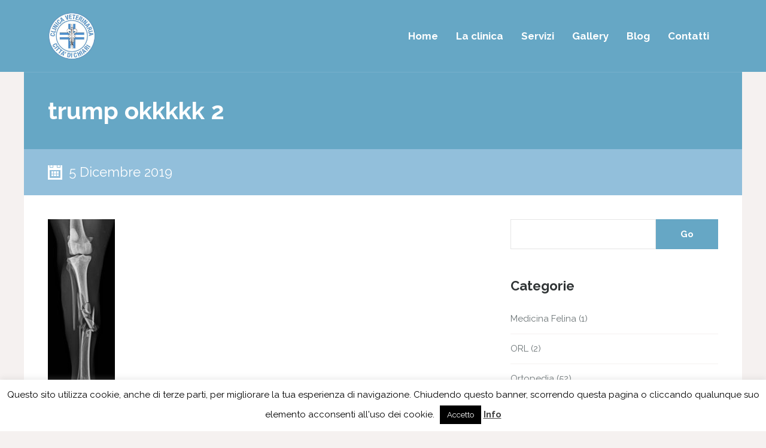

--- FILE ---
content_type: text/html; charset=UTF-8
request_url: https://www.clinicavetchiari.com/approccio-mininvasivo-alle-fratture-sistemi-bloccati-stabilita-angolare/trump-okkkkk-2/
body_size: 15729
content:
<!DOCTYPE html>
<html lang="it-IT">
<head>
<meta charset="UTF-8">
<meta name="viewport" content="width=device-width, initial-scale=1.0, maximum-scale=1.0, user-scalable=no"/>
<meta name='robots' content='index, follow, max-image-preview:large, max-snippet:-1, max-video-preview:-1' />

	<!-- This site is optimized with the Yoast SEO plugin v19.13 - https://yoast.com/wordpress/plugins/seo/ -->
	<title>trump okkkkk 2 - Clinica Veterinaria Città di Chiari</title>
	<link rel="canonical" href="https://www.clinicavetchiari.com/approccio-mininvasivo-alle-fratture-sistemi-bloccati-stabilita-angolare/trump-okkkkk-2/" />
	<meta property="og:locale" content="it_IT" />
	<meta property="og:type" content="article" />
	<meta property="og:title" content="trump okkkkk 2 - Clinica Veterinaria Città di Chiari" />
	<meta property="og:url" content="https://www.clinicavetchiari.com/approccio-mininvasivo-alle-fratture-sistemi-bloccati-stabilita-angolare/trump-okkkkk-2/" />
	<meta property="og:site_name" content="Clinica Veterinaria Città di Chiari" />
	<meta property="article:publisher" content="https://www.facebook.com/clinicavetchiari/" />
	<meta property="og:image" content="https://www.clinicavetchiari.com/approccio-mininvasivo-alle-fratture-sistemi-bloccati-stabilita-angolare/trump-okkkkk-2" />
	<meta property="og:image:width" content="584" />
	<meta property="og:image:height" content="1568" />
	<meta property="og:image:type" content="image/jpeg" />
	<meta name="twitter:card" content="summary_large_image" />
	<script type="application/ld+json" class="yoast-schema-graph">{"@context":"https://schema.org","@graph":[{"@type":"WebPage","@id":"https://www.clinicavetchiari.com/approccio-mininvasivo-alle-fratture-sistemi-bloccati-stabilita-angolare/trump-okkkkk-2/","url":"https://www.clinicavetchiari.com/approccio-mininvasivo-alle-fratture-sistemi-bloccati-stabilita-angolare/trump-okkkkk-2/","name":"trump okkkkk 2 - Clinica Veterinaria Città di Chiari","isPartOf":{"@id":"https://www.clinicavetchiari.com/#website"},"primaryImageOfPage":{"@id":"https://www.clinicavetchiari.com/approccio-mininvasivo-alle-fratture-sistemi-bloccati-stabilita-angolare/trump-okkkkk-2/#primaryimage"},"image":{"@id":"https://www.clinicavetchiari.com/approccio-mininvasivo-alle-fratture-sistemi-bloccati-stabilita-angolare/trump-okkkkk-2/#primaryimage"},"thumbnailUrl":"https://www.clinicavetchiari.com/wp-content/uploads/2019/12/trump-okkkkk-2.jpg","datePublished":"2019-12-05T14:56:11+00:00","dateModified":"2019-12-05T14:56:11+00:00","breadcrumb":{"@id":"https://www.clinicavetchiari.com/approccio-mininvasivo-alle-fratture-sistemi-bloccati-stabilita-angolare/trump-okkkkk-2/#breadcrumb"},"inLanguage":"it-IT","potentialAction":[{"@type":"ReadAction","target":["https://www.clinicavetchiari.com/approccio-mininvasivo-alle-fratture-sistemi-bloccati-stabilita-angolare/trump-okkkkk-2/"]}]},{"@type":"ImageObject","inLanguage":"it-IT","@id":"https://www.clinicavetchiari.com/approccio-mininvasivo-alle-fratture-sistemi-bloccati-stabilita-angolare/trump-okkkkk-2/#primaryimage","url":"https://www.clinicavetchiari.com/wp-content/uploads/2019/12/trump-okkkkk-2.jpg","contentUrl":"https://www.clinicavetchiari.com/wp-content/uploads/2019/12/trump-okkkkk-2.jpg","width":584,"height":1568},{"@type":"BreadcrumbList","@id":"https://www.clinicavetchiari.com/approccio-mininvasivo-alle-fratture-sistemi-bloccati-stabilita-angolare/trump-okkkkk-2/#breadcrumb","itemListElement":[{"@type":"ListItem","position":1,"name":"Home","item":"https://www.clinicavetchiari.com/"},{"@type":"ListItem","position":2,"name":"Approccio mininvasivo alle fratture con sistemi bloccati a stabilità angolare","item":"https://www.clinicavetchiari.com/approccio-mininvasivo-alle-fratture-sistemi-bloccati-stabilita-angolare/"},{"@type":"ListItem","position":3,"name":"trump okkkkk 2"}]},{"@type":"WebSite","@id":"https://www.clinicavetchiari.com/#website","url":"https://www.clinicavetchiari.com/","name":"Clinica Veterinaria Città di Chiari","description":"","potentialAction":[{"@type":"SearchAction","target":{"@type":"EntryPoint","urlTemplate":"https://www.clinicavetchiari.com/?s={search_term_string}"},"query-input":"required name=search_term_string"}],"inLanguage":"it-IT"}]}</script>
	<!-- / Yoast SEO plugin. -->


<link rel='dns-prefetch' href='//fonts.googleapis.com' />
<link rel='dns-prefetch' href='//s.w.org' />
<link rel="alternate" type="application/rss+xml" title="Clinica Veterinaria Città di Chiari &raquo; Feed" href="https://www.clinicavetchiari.com/feed/" />
<link rel="alternate" type="application/rss+xml" title="Clinica Veterinaria Città di Chiari &raquo; Feed dei commenti" href="https://www.clinicavetchiari.com/comments/feed/" />
<script type="text/javascript">
window._wpemojiSettings = {"baseUrl":"https:\/\/s.w.org\/images\/core\/emoji\/14.0.0\/72x72\/","ext":".png","svgUrl":"https:\/\/s.w.org\/images\/core\/emoji\/14.0.0\/svg\/","svgExt":".svg","source":{"concatemoji":"https:\/\/www.clinicavetchiari.com\/wp-includes\/js\/wp-emoji-release.min.js?ver=6.0.1"}};
/*! This file is auto-generated */
!function(e,a,t){var n,r,o,i=a.createElement("canvas"),p=i.getContext&&i.getContext("2d");function s(e,t){var a=String.fromCharCode,e=(p.clearRect(0,0,i.width,i.height),p.fillText(a.apply(this,e),0,0),i.toDataURL());return p.clearRect(0,0,i.width,i.height),p.fillText(a.apply(this,t),0,0),e===i.toDataURL()}function c(e){var t=a.createElement("script");t.src=e,t.defer=t.type="text/javascript",a.getElementsByTagName("head")[0].appendChild(t)}for(o=Array("flag","emoji"),t.supports={everything:!0,everythingExceptFlag:!0},r=0;r<o.length;r++)t.supports[o[r]]=function(e){if(!p||!p.fillText)return!1;switch(p.textBaseline="top",p.font="600 32px Arial",e){case"flag":return s([127987,65039,8205,9895,65039],[127987,65039,8203,9895,65039])?!1:!s([55356,56826,55356,56819],[55356,56826,8203,55356,56819])&&!s([55356,57332,56128,56423,56128,56418,56128,56421,56128,56430,56128,56423,56128,56447],[55356,57332,8203,56128,56423,8203,56128,56418,8203,56128,56421,8203,56128,56430,8203,56128,56423,8203,56128,56447]);case"emoji":return!s([129777,127995,8205,129778,127999],[129777,127995,8203,129778,127999])}return!1}(o[r]),t.supports.everything=t.supports.everything&&t.supports[o[r]],"flag"!==o[r]&&(t.supports.everythingExceptFlag=t.supports.everythingExceptFlag&&t.supports[o[r]]);t.supports.everythingExceptFlag=t.supports.everythingExceptFlag&&!t.supports.flag,t.DOMReady=!1,t.readyCallback=function(){t.DOMReady=!0},t.supports.everything||(n=function(){t.readyCallback()},a.addEventListener?(a.addEventListener("DOMContentLoaded",n,!1),e.addEventListener("load",n,!1)):(e.attachEvent("onload",n),a.attachEvent("onreadystatechange",function(){"complete"===a.readyState&&t.readyCallback()})),(e=t.source||{}).concatemoji?c(e.concatemoji):e.wpemoji&&e.twemoji&&(c(e.twemoji),c(e.wpemoji)))}(window,document,window._wpemojiSettings);
</script>
<style type="text/css">
img.wp-smiley,
img.emoji {
	display: inline !important;
	border: none !important;
	box-shadow: none !important;
	height: 1em !important;
	width: 1em !important;
	margin: 0 0.07em !important;
	vertical-align: -0.1em !important;
	background: none !important;
	padding: 0 !important;
}
</style>
	<link rel='stylesheet' id='wp-block-library-css'  href='https://www.clinicavetchiari.com/wp-includes/css/dist/block-library/style.min.css?ver=6.0.1' type='text/css' media='all' />
<style id='global-styles-inline-css' type='text/css'>
body{--wp--preset--color--black: #000000;--wp--preset--color--cyan-bluish-gray: #abb8c3;--wp--preset--color--white: #ffffff;--wp--preset--color--pale-pink: #f78da7;--wp--preset--color--vivid-red: #cf2e2e;--wp--preset--color--luminous-vivid-orange: #ff6900;--wp--preset--color--luminous-vivid-amber: #fcb900;--wp--preset--color--light-green-cyan: #7bdcb5;--wp--preset--color--vivid-green-cyan: #00d084;--wp--preset--color--pale-cyan-blue: #8ed1fc;--wp--preset--color--vivid-cyan-blue: #0693e3;--wp--preset--color--vivid-purple: #9b51e0;--wp--preset--gradient--vivid-cyan-blue-to-vivid-purple: linear-gradient(135deg,rgba(6,147,227,1) 0%,rgb(155,81,224) 100%);--wp--preset--gradient--light-green-cyan-to-vivid-green-cyan: linear-gradient(135deg,rgb(122,220,180) 0%,rgb(0,208,130) 100%);--wp--preset--gradient--luminous-vivid-amber-to-luminous-vivid-orange: linear-gradient(135deg,rgba(252,185,0,1) 0%,rgba(255,105,0,1) 100%);--wp--preset--gradient--luminous-vivid-orange-to-vivid-red: linear-gradient(135deg,rgba(255,105,0,1) 0%,rgb(207,46,46) 100%);--wp--preset--gradient--very-light-gray-to-cyan-bluish-gray: linear-gradient(135deg,rgb(238,238,238) 0%,rgb(169,184,195) 100%);--wp--preset--gradient--cool-to-warm-spectrum: linear-gradient(135deg,rgb(74,234,220) 0%,rgb(151,120,209) 20%,rgb(207,42,186) 40%,rgb(238,44,130) 60%,rgb(251,105,98) 80%,rgb(254,248,76) 100%);--wp--preset--gradient--blush-light-purple: linear-gradient(135deg,rgb(255,206,236) 0%,rgb(152,150,240) 100%);--wp--preset--gradient--blush-bordeaux: linear-gradient(135deg,rgb(254,205,165) 0%,rgb(254,45,45) 50%,rgb(107,0,62) 100%);--wp--preset--gradient--luminous-dusk: linear-gradient(135deg,rgb(255,203,112) 0%,rgb(199,81,192) 50%,rgb(65,88,208) 100%);--wp--preset--gradient--pale-ocean: linear-gradient(135deg,rgb(255,245,203) 0%,rgb(182,227,212) 50%,rgb(51,167,181) 100%);--wp--preset--gradient--electric-grass: linear-gradient(135deg,rgb(202,248,128) 0%,rgb(113,206,126) 100%);--wp--preset--gradient--midnight: linear-gradient(135deg,rgb(2,3,129) 0%,rgb(40,116,252) 100%);--wp--preset--duotone--dark-grayscale: url('#wp-duotone-dark-grayscale');--wp--preset--duotone--grayscale: url('#wp-duotone-grayscale');--wp--preset--duotone--purple-yellow: url('#wp-duotone-purple-yellow');--wp--preset--duotone--blue-red: url('#wp-duotone-blue-red');--wp--preset--duotone--midnight: url('#wp-duotone-midnight');--wp--preset--duotone--magenta-yellow: url('#wp-duotone-magenta-yellow');--wp--preset--duotone--purple-green: url('#wp-duotone-purple-green');--wp--preset--duotone--blue-orange: url('#wp-duotone-blue-orange');--wp--preset--font-size--small: 13px;--wp--preset--font-size--medium: 20px;--wp--preset--font-size--large: 36px;--wp--preset--font-size--x-large: 42px;}.has-black-color{color: var(--wp--preset--color--black) !important;}.has-cyan-bluish-gray-color{color: var(--wp--preset--color--cyan-bluish-gray) !important;}.has-white-color{color: var(--wp--preset--color--white) !important;}.has-pale-pink-color{color: var(--wp--preset--color--pale-pink) !important;}.has-vivid-red-color{color: var(--wp--preset--color--vivid-red) !important;}.has-luminous-vivid-orange-color{color: var(--wp--preset--color--luminous-vivid-orange) !important;}.has-luminous-vivid-amber-color{color: var(--wp--preset--color--luminous-vivid-amber) !important;}.has-light-green-cyan-color{color: var(--wp--preset--color--light-green-cyan) !important;}.has-vivid-green-cyan-color{color: var(--wp--preset--color--vivid-green-cyan) !important;}.has-pale-cyan-blue-color{color: var(--wp--preset--color--pale-cyan-blue) !important;}.has-vivid-cyan-blue-color{color: var(--wp--preset--color--vivid-cyan-blue) !important;}.has-vivid-purple-color{color: var(--wp--preset--color--vivid-purple) !important;}.has-black-background-color{background-color: var(--wp--preset--color--black) !important;}.has-cyan-bluish-gray-background-color{background-color: var(--wp--preset--color--cyan-bluish-gray) !important;}.has-white-background-color{background-color: var(--wp--preset--color--white) !important;}.has-pale-pink-background-color{background-color: var(--wp--preset--color--pale-pink) !important;}.has-vivid-red-background-color{background-color: var(--wp--preset--color--vivid-red) !important;}.has-luminous-vivid-orange-background-color{background-color: var(--wp--preset--color--luminous-vivid-orange) !important;}.has-luminous-vivid-amber-background-color{background-color: var(--wp--preset--color--luminous-vivid-amber) !important;}.has-light-green-cyan-background-color{background-color: var(--wp--preset--color--light-green-cyan) !important;}.has-vivid-green-cyan-background-color{background-color: var(--wp--preset--color--vivid-green-cyan) !important;}.has-pale-cyan-blue-background-color{background-color: var(--wp--preset--color--pale-cyan-blue) !important;}.has-vivid-cyan-blue-background-color{background-color: var(--wp--preset--color--vivid-cyan-blue) !important;}.has-vivid-purple-background-color{background-color: var(--wp--preset--color--vivid-purple) !important;}.has-black-border-color{border-color: var(--wp--preset--color--black) !important;}.has-cyan-bluish-gray-border-color{border-color: var(--wp--preset--color--cyan-bluish-gray) !important;}.has-white-border-color{border-color: var(--wp--preset--color--white) !important;}.has-pale-pink-border-color{border-color: var(--wp--preset--color--pale-pink) !important;}.has-vivid-red-border-color{border-color: var(--wp--preset--color--vivid-red) !important;}.has-luminous-vivid-orange-border-color{border-color: var(--wp--preset--color--luminous-vivid-orange) !important;}.has-luminous-vivid-amber-border-color{border-color: var(--wp--preset--color--luminous-vivid-amber) !important;}.has-light-green-cyan-border-color{border-color: var(--wp--preset--color--light-green-cyan) !important;}.has-vivid-green-cyan-border-color{border-color: var(--wp--preset--color--vivid-green-cyan) !important;}.has-pale-cyan-blue-border-color{border-color: var(--wp--preset--color--pale-cyan-blue) !important;}.has-vivid-cyan-blue-border-color{border-color: var(--wp--preset--color--vivid-cyan-blue) !important;}.has-vivid-purple-border-color{border-color: var(--wp--preset--color--vivid-purple) !important;}.has-vivid-cyan-blue-to-vivid-purple-gradient-background{background: var(--wp--preset--gradient--vivid-cyan-blue-to-vivid-purple) !important;}.has-light-green-cyan-to-vivid-green-cyan-gradient-background{background: var(--wp--preset--gradient--light-green-cyan-to-vivid-green-cyan) !important;}.has-luminous-vivid-amber-to-luminous-vivid-orange-gradient-background{background: var(--wp--preset--gradient--luminous-vivid-amber-to-luminous-vivid-orange) !important;}.has-luminous-vivid-orange-to-vivid-red-gradient-background{background: var(--wp--preset--gradient--luminous-vivid-orange-to-vivid-red) !important;}.has-very-light-gray-to-cyan-bluish-gray-gradient-background{background: var(--wp--preset--gradient--very-light-gray-to-cyan-bluish-gray) !important;}.has-cool-to-warm-spectrum-gradient-background{background: var(--wp--preset--gradient--cool-to-warm-spectrum) !important;}.has-blush-light-purple-gradient-background{background: var(--wp--preset--gradient--blush-light-purple) !important;}.has-blush-bordeaux-gradient-background{background: var(--wp--preset--gradient--blush-bordeaux) !important;}.has-luminous-dusk-gradient-background{background: var(--wp--preset--gradient--luminous-dusk) !important;}.has-pale-ocean-gradient-background{background: var(--wp--preset--gradient--pale-ocean) !important;}.has-electric-grass-gradient-background{background: var(--wp--preset--gradient--electric-grass) !important;}.has-midnight-gradient-background{background: var(--wp--preset--gradient--midnight) !important;}.has-small-font-size{font-size: var(--wp--preset--font-size--small) !important;}.has-medium-font-size{font-size: var(--wp--preset--font-size--medium) !important;}.has-large-font-size{font-size: var(--wp--preset--font-size--large) !important;}.has-x-large-font-size{font-size: var(--wp--preset--font-size--x-large) !important;}
</style>
<link rel='stylesheet' id='contact-form-7-css'  href='https://www.clinicavetchiari.com/wp-content/plugins/contact-form-7/includes/css/styles.css?ver=5.7.7' type='text/css' media='all' />
<link rel='stylesheet' id='cookie-law-info-css'  href='https://www.clinicavetchiari.com/wp-content/plugins/cookie-law-info/legacy/public/css/cookie-law-info-public.css?ver=3.3.9.1' type='text/css' media='all' />
<link rel='stylesheet' id='cookie-law-info-gdpr-css'  href='https://www.clinicavetchiari.com/wp-content/plugins/cookie-law-info/legacy/public/css/cookie-law-info-gdpr.css?ver=3.3.9.1' type='text/css' media='all' />
<link rel='stylesheet' id='wpa-css-css'  href='https://www.clinicavetchiari.com/wp-content/plugins/honeypot/includes/css/wpa.css?ver=2.3.04' type='text/css' media='all' />
<link rel='stylesheet' id='sow-image-default-8b5b6f678277-css'  href='https://www.clinicavetchiari.com/wp-content/uploads/siteorigin-widgets/sow-image-default-8b5b6f678277.css?ver=6.0.1' type='text/css' media='all' />
<link rel='stylesheet' id='vetscpt_icons-css'  href='https://www.clinicavetchiari.com/wp-content/plugins/vets-features/css/flaticons.css?ver=1.0' type='text/css' media='all' />
<link rel='stylesheet' id='vetscpt_styles-css'  href='https://www.clinicavetchiari.com/wp-content/plugins/vets-features/css/style.css?ver=1.0' type='text/css' media='all' />
<link rel='stylesheet' id='vetscpt_lightgallery_style-css'  href='https://www.clinicavetchiari.com/wp-content/plugins/vets-features/css/lightgallery.css?ver=1.0' type='text/css' media='all' />
<link rel='stylesheet' id='vetscpt_owl_style-css'  href='https://www.clinicavetchiari.com/wp-content/plugins/vets-features/css/owl.css?ver=1.0' type='text/css' media='all' />
<link rel='stylesheet' id='rrssb-css'  href='https://www.clinicavetchiari.com/wp-content/plugins/vets-features/css/rrssb.css?ver=4.6.3' type='text/css' media='all' />
<link rel='stylesheet' id='parent-style-css'  href='https://www.clinicavetchiari.com/wp-content/themes/VETS/style.css?ver=6.0.1' type='text/css' media='all' />
<link rel='stylesheet' id='vets-fonts-css'  href='//fonts.googleapis.com/css?family=Raleway%3A400%2C400i%2C700&#038;subset=latin-ext&#038;ver=6.0.1' type='text/css' media='all' />
<link rel='stylesheet' id='vets-animation-style-css'  href='https://www.clinicavetchiari.com/wp-content/themes/VETS/css/animate.css?ver=1.0' type='text/css' media='all' />
<link rel='stylesheet' id='vets-style-css'  href='https://www.clinicavetchiari.com/wp-content/themes/VETS-child/style.css?ver=6.0.1' type='text/css' media='all' />
<script type='text/javascript' src='https://www.clinicavetchiari.com/wp-includes/js/jquery/jquery.min.js?ver=3.6.0' id='jquery-core-js'></script>
<script type='text/javascript' src='https://www.clinicavetchiari.com/wp-includes/js/jquery/jquery-migrate.min.js?ver=3.3.2' id='jquery-migrate-js'></script>
<script type='text/javascript' id='cookie-law-info-js-extra'>
/* <![CDATA[ */
var Cli_Data = {"nn_cookie_ids":[],"cookielist":[],"non_necessary_cookies":[],"ccpaEnabled":"","ccpaRegionBased":"","ccpaBarEnabled":"","strictlyEnabled":["necessary","obligatoire"],"ccpaType":"gdpr","js_blocking":"","custom_integration":"","triggerDomRefresh":"","secure_cookies":""};
var cli_cookiebar_settings = {"animate_speed_hide":"500","animate_speed_show":"500","background":"#fff","border":"#444","border_on":"","button_1_button_colour":"#000","button_1_button_hover":"#000000","button_1_link_colour":"#fff","button_1_as_button":"1","button_1_new_win":"","button_2_button_colour":"#333","button_2_button_hover":"#292929","button_2_link_colour":"#444","button_2_as_button":"","button_2_hidebar":"","button_3_button_colour":"#000","button_3_button_hover":"#000000","button_3_link_colour":"#fff","button_3_as_button":"1","button_3_new_win":"","button_4_button_colour":"#000","button_4_button_hover":"#000000","button_4_link_colour":"#fff","button_4_as_button":"1","button_7_button_colour":"#61a229","button_7_button_hover":"#4e8221","button_7_link_colour":"#fff","button_7_as_button":"1","button_7_new_win":"","font_family":"inherit","header_fix":"","notify_animate_hide":"1","notify_animate_show":"","notify_div_id":"#cookie-law-info-bar","notify_position_horizontal":"right","notify_position_vertical":"bottom","scroll_close":"","scroll_close_reload":"","accept_close_reload":"","reject_close_reload":"","showagain_tab":"","showagain_background":"#fff","showagain_border":"#000","showagain_div_id":"#cookie-law-info-again","showagain_x_position":"100px","text":"#000","show_once_yn":"","show_once":"10000","logging_on":"","as_popup":"","popup_overlay":"1","bar_heading_text":"","cookie_bar_as":"banner","popup_showagain_position":"bottom-right","widget_position":"left"};
var log_object = {"ajax_url":"https:\/\/www.clinicavetchiari.com\/wp-admin\/admin-ajax.php"};
/* ]]> */
</script>
<script type='text/javascript' src='https://www.clinicavetchiari.com/wp-content/plugins/cookie-law-info/legacy/public/js/cookie-law-info-public.js?ver=3.3.9.1' id='cookie-law-info-js'></script>
<link rel="https://api.w.org/" href="https://www.clinicavetchiari.com/wp-json/" /><link rel="alternate" type="application/json" href="https://www.clinicavetchiari.com/wp-json/wp/v2/media/691" /><link rel="EditURI" type="application/rsd+xml" title="RSD" href="https://www.clinicavetchiari.com/xmlrpc.php?rsd" />
<link rel="wlwmanifest" type="application/wlwmanifest+xml" href="https://www.clinicavetchiari.com/wp-includes/wlwmanifest.xml" /> 
<link rel='shortlink' href='https://www.clinicavetchiari.com/?p=691' />
<link rel="alternate" type="application/json+oembed" href="https://www.clinicavetchiari.com/wp-json/oembed/1.0/embed?url=https%3A%2F%2Fwww.clinicavetchiari.com%2Fapproccio-mininvasivo-alle-fratture-sistemi-bloccati-stabilita-angolare%2Ftrump-okkkkk-2%2F" />
<link rel="alternate" type="text/xml+oembed" href="https://www.clinicavetchiari.com/wp-json/oembed/1.0/embed?url=https%3A%2F%2Fwww.clinicavetchiari.com%2Fapproccio-mininvasivo-alle-fratture-sistemi-bloccati-stabilita-angolare%2Ftrump-okkkkk-2%2F&#038;format=xml" />
<style id='cresta-social-share-counter-inline-css'>.cresta-share-icon .sbutton {font-family: 'Noto Sans', sans-serif;}#crestashareiconincontent {float: right;}</style><style type="text/css">h1,h2,h3,h4,h5,h6,strong,.slidetext,.button,input[type="submit"],.blogpager .next a,.blogpager .previous a,.testimonial-name,.readmore-button,.resp-tabs-list li,.ns_nerveSlider .ns_slideContent div span,.featured-image-date p,.slidetext,.vets_fn {font-family: 'Raleway', sans-serif;}body,p,.nav-buttons span,.nav,.testimonial-name span {font-family: 'Raleway', sans-serif;}body,p,.ionTabs__tab,input[type="text"], input[type="email"], input[type="number"], input[type="date"], input[type="password"], textarea,.nav ul,.button,.accordion-header {font-size: 15px;}h1 {font-size: 40px;}h2,.slidetext {font-size: 34px;}h3 {font-size: 30px;}h4 {font-size: 26px;}h5,.toggleMenu,.testimonial-name,.featured-image-date p {font-size: 22px;}h6,blockquote p,.testimonial .testimonial-text p,.gallery-title,.resp-tabs-list li,h2.resp-accordion{font-size: 18px;}.nav {font-size: 17px;}.nav ul {width: 14em;}[class^="flaticon-"]:before,[class*=" flaticon-"]:before,[class^="flaticon-"]:after,[class*=" flaticon-"]:after {color: #66A7C5;}.blogimage,.galleryimage,.lg-outer .lg-item {background:url('/wp-content/themes/VETS/images/loader.gif') no-repeat scroll center center transparent;}body {color: #6C7476;background-color: #f5f1f0;}h1,h2,h3,h4,h5 {color: #313536;}a {color: #66A7C5;}a:hover {color: #92bfdb;}h6,p {color: #6C7476;}hr {background-color: #f5f1f0;}.label {background-color: #f5f1f0;color: #313536;}.label a {color: #fff;}.label a:hover {color: #fff;}blockquote {background: #f5f1f0;}blockquote:before {background: #92bfdb;}blockquote:after {color: #fff;}.slider-loading,.page-title .backstretch { background: #f5f1f0 url("/wp-content/themes/VETS/images/loader.gif") center center no-repeat;}.ns_nerveSlider .ns_caption {color: #fff;}.ns_nerveSlider .ns_caption > div {background-color: #66A7C5;}.ns_nerveSlider.light .ns_dots .ns_dot {border: 1px solid #fff;}.ns_nerveSlider.light .ns_dots .ns_dot.ns_selected {border: 1px solid #fff;background: #fff;}.ns_nerveSlider.dark .ns_dots .ns_dot {border: 1px solid #66A7C5;}.ns_nerveSlider.dark .ns_dots .ns_dot.ns_selected {border: 1px solid #66A7C5;background: #66A7C5;}.ns_nerveSlider .ns_slideContent div span {background-color: #66A7C5;color: #fff;}.nav-buttons {background-color: #66A7C5;}.nav-buttons span {color: #fff;}.micon {background-color: #66A7C5;}#caroufredsel-main-wrapper .slidetext {color: #fff;background-color: #66A7C5;}#caroufredsel-main-wrapper .slidetext a {color: #fff;}.logo h1{color: #fff !important;}#site-container {border-top: 120px solid #66A7C5;}.nav-container {background-color: #66A7C5;}.toggleMenu {background-color: #66A7C5;color: #fff !important;}.nav a {color: #fff;}.nav > .activelink > a {background-color: #92bfdb;color: #fff;}.nav > li > a:hover {background-color: #92bfdb;color: #fff;}.nav li ul {background: #92bfdb;}.nav li li a,.nav li li li a {color: #fff;}.nav li li a:hover,.nav li li li a:hover {color: #fff;}.page-title h1,.map-container h1 {color: #fff;background-color: #66A7C5;}.page-block {background-color: #fff;}.page-top-border {background-color: #66A7C5;}.owl-theme .owl-dots .owl-dot span {background: #f5f1f0;}.owl-theme .owl-dots .owl-dot.active span,.owl-theme .owl-dots .owl-dot:hover span {background: #66A7C5;border: 3px solid #92bfdb;}.owl-theme .owl-controls .owl-nav {color: #fff;background-color: #f5f1f0;}.our-team > figcaption > div {background-color: #f5f1f0;}.readmore-button {color: #313536;}.readmore-button:hover {color: #fff;background-color: #66A7C5;}.our-team h5 a {color: #313536;}.our-team h5 a:hover {color: #66A7C5;}.our-team > figcaption div .readmore-button {border: 1px solid #fff;}.our-team > figcaption div .readmore-button:hover {border: 1px solid transparent;}.testimonial .testimonial-text {background-color: #f5f1f0;}.testimonial .testimonial-text:before {border-top-color: #f5f1f0 !important;}.testimonial-name {color: #313536;}.latest-news > figcaption {background-color: #f5f1f0;}.latest-news > figcaption > div > hr {background-color: #fff;}.latest-news h5 a {color: #313536;}.latest-news h5 a:hover {color: #66A7C5;}.blogcontainer {background-color: #f5f1f0;}.blogimage a{background-color: #66A7C5;}.postcontent h4 a{color:#313536;}.postcontent h4 a:hover{color:#66A7C5;}.postcontent > hr {background-color: #fff;}.featured-image-date {background-color: #92bfdb;}.featured-image-date p{color: #fff;}.blogmetadata {background-color:#f5f1f0;}.blogmetadata a{color: #6C7476;}.blogmetadata a:hover{color: #66A7C5;} .blogmetadata span{color: #fff;} .vets_comments_block,.vets-share-buttons{border-top:1px solid #f5f1f0;}.vet-info {background-color: #f5f1f0;}.vet-info > hr {background-color: #fff;}.vet-icons img {background-color:#6C7476;}.vet-icons img:hover {background-color:#66A7C5;}.page-block li a {color: #6C7476;}.page-block li a:hover {color: #66A7C5;}.widget_recent_entries ul li,.widget_categories ul li,.widget_recent_comments ul li,.widget_pages ul li,.widget_meta ul li,.widget_archive ul li,.widget_rss ul li,.widget_recent-posts ul li,.recentcomments,.sidebar-list li,.widget_nav_menu ul li {border-bottom: 1px solid #f5f1f0;}.tab-post-title{color: #6C7476;}.tab-post-title:hover{color: #66A7C5;}.gallerycontainer {background-color: #f5f1f0;}.galleryimage a{background-color: #66A7C5;}.gallerycontent h4 a{color:#313536;}.gallerycontent h4 a:hover{color:#66A7C5;}input,textarea,select {color: #6C7476;}input:focus,textarea:focus,select:focus {border: 1px solid #92bfdb;color: #313536;}.button,.blogpager .next a,.blogpager .previous a,input[type="submit"] {color: #fff !important;background-color: #66A7C5;}.button:hover,.blogpager .next a:hover,.blogpager .previous a:hover,input[type="submit"]:hover {color: #fff !important;background-color: #313536;}.searchbox .button:hover {background-color: #92bfdb;}#footer {background-color: #313536;color: #fff;}#footer h1,#footer h2,#footer h3,#footer h4,#footer h5,#footer h6,#footer-widgets p,.footer-widget li a,.footer-widget ul li a:hover,.credits,.credits p,.tagcloud a,a[class^="tag"] {color: #fff;}.page-block .tagcloud a:hover, .tagcloud a:hover,.page-block a[class^="tag"]:hover, a[class^="tag"]:hover {color: #fff;background-color: #66A7C5;}.page-block .tagcloud a,.page-block a[class^="tag"] {color: #6C7476;background-color: #f5f1f0;}#footer-widgets #wp-calendar caption,#footer-widgets #wp-calendar tbody {color: #fff;}#footer-widgets #wp-calendar a,#footer-widgets #wp-calendar a:hover {color: #fff !important;} .back-to-top {background-color: #66A7C5;}.back-to-top:hover {background-color: #92bfdb;}.resp-tab-active {border-top: 3px solid #66A7C5 !important;}.resp-tabs-list li:hover {background-color: #f5f1f0;}.resp-tabs-list li.resp-tab-active {background-color: #f5f1f0;}.resp-tabs-container {background-color: #f5f1f0;}.resp-tab-active {background-color: #f5f1f0;}.resp-easy-accordion .resp-tab-active {background-color: #66A7C5 !important;color: #fff !important;}@media only screen and (max-width: 768px) {.resp-tab-active {background-color: #66A7C5 !important;color: #fff !important;}.resp-tab-content-active {border-bottom:1px solid #fff !important;}}.resp-easy-accordion .resp-tab-content-active {border-bottom:1px solid #fff !important;}.resp-vtabs .resp-tabs-list li:hover {background-color: #f5f1f0;border-left: 3px solid #66A7C5;}.resp-vtabs .resp-tabs-list li.resp-tab-active {background-color: #f5f1f0;border-left: 3px solid #66A7C5;}h2.resp-tab-active {background-color: #f5f1f0;}#accordion-container {border-top: 1px solid #f5f1f0;}.accordion-header {border-bottom: 1px solid #f5f1f0;}.accordion-header:hover {color:#66A7C5;}.active-header {color:#66A7C5;}.accordion-content {border-bottom: 1px solid #f5f1f0;}.caption-image img {border:10px solid #f5f1f0;}.caption-image figcaption,.vets-pager ul li {background-color:#f5f1f0;}.flickr-box li img {border:3px solid #f5f1f0;}.flickr-box li img:hover {border:3px solid #66A7C5;}.footer-widget .flickr-box li img:hover {border:3px solid #fff;}.lg-actions .lg-next, .lg-actions .lg-prev {background-color: #66A7C5;color: #fff;}.lg-actions .lg-next:hover, .lg-actions .lg-prev:hover {color: #fff;}.lg-toolbar {background-color: #66A7C5;}.lg-toolbar .lg-icon {color: #fff;}.lg-toolbar .lg-icon:hover {color: #fff;}.lg-sub-html {background-color: #92bfdb;color: #fff;}#lg-counter {color: #fff;}.lg-outer .lg-thumb-outer {background-color: #66A7C5;}.lg-outer .lg-toogle-thumb {background-color: #66A7C5;color: #fff;}.lg-outer .lg-toogle-thumb:hover {color: #fff;}.lg-progress-bar {background-color: #66A7C5;}.lg-progress-bar .lg-progress {background-color: #92bfdb;}.lg-backdrop {background-color: #f5f1f0;}.vet-message,div.wpcf7-mail-sent-ok,div.wpcf7-mail-sent-ng,div.wpcf7-spam-blocked,div.wpcf7-validation-errors {background-color: #f5f1f0;}</style><style type="text/css"></style><!-- Tracking code easily added by NK Google Analytics -->
<script type="text/javascript"> 
(function(i,s,o,g,r,a,m){i['GoogleAnalyticsObject']=r;i[r]=i[r]||function(){ 
(i[r].q=i[r].q||[]).push(arguments)},i[r].l=1*new Date();a=s.createElement(o), 
m=s.getElementsByTagName(o)[0];a.async=1;a.src=g;m.parentNode.insertBefore(a,m) 
})(window,document,'script','https://www.google-analytics.com/analytics.js','ga'); 
ga('create', 'UA-77348435-1', 'auto'); 
ga('set', 'anonymizeIp', true); 
ga('send', 'pageview'); 
</script> 
<link rel="icon" href="https://www.clinicavetchiari.com/wp-content/uploads/2016/05/cropped-clinica-veterinaria-chiari-logo-32x32.png" sizes="32x32" />
<link rel="icon" href="https://www.clinicavetchiari.com/wp-content/uploads/2016/05/cropped-clinica-veterinaria-chiari-logo-192x192.png" sizes="192x192" />
<link rel="apple-touch-icon" href="https://www.clinicavetchiari.com/wp-content/uploads/2016/05/cropped-clinica-veterinaria-chiari-logo-180x180.png" />
<meta name="msapplication-TileImage" content="https://www.clinicavetchiari.com/wp-content/uploads/2016/05/cropped-clinica-veterinaria-chiari-logo-270x270.png" />
</head>
<body class="attachment attachment-template-default single single-attachment postid-691 attachmentid-691 attachment-jpeg vets">
    <header class="nav-container">
        <div class="nav-container-inner">
            <div class="logo">
                                <a href="https://www.clinicavetchiari.com/"><img src="https://www.clinicavetchiari.com/wp-content/uploads/2016/05/clinica-veterinaria-chiari-logo.png" alt="Clinica Veterinaria Città di Chiari" /></a>
                            </div>
            <a class="toggleMenu" href="#">Menu</a>
            <nav class="menu-main-menu-container"><ul id="menu-main-menu" class="nav "><li id="menu-item-228" class="menu-item menu-item-type-post_type menu-item-object-page menu-item-home menu-item-228"><a href="https://www.clinicavetchiari.com/">Home</a></li>
<li id="menu-item-225" class="menu-item menu-item-type-post_type menu-item-object-page menu-item-225"><a href="https://www.clinicavetchiari.com/clinica/">La clinica</a></li>
<li id="menu-item-232" class="menu-item menu-item-type-post_type menu-item-object-page menu-item-232"><a href="https://www.clinicavetchiari.com/servizi/">Servizi</a></li>
<li id="menu-item-274" class="menu-item menu-item-type-post_type menu-item-object-page menu-item-274"><a href="https://www.clinicavetchiari.com/gallery/">Gallery</a></li>
<li id="menu-item-273" class="menu-item menu-item-type-post_type menu-item-object-page current_page_parent menu-item-273"><a href="https://www.clinicavetchiari.com/blog/">Blog</a></li>
<li id="menu-item-209" class="menu-item menu-item-type-post_type menu-item-object-page menu-item-209"><a href="https://www.clinicavetchiari.com/contatti/">Contatti</a></li>
</ul></nav>        </div>
    </header>    <div id="site-container" data-image="">
        <div class="page-title bg-hide">
            <div class="page-title-inner page-top-border">
                <h1>trump okkkkk 2</h1>
            </div>
        </div>
        <section class="page-block">
            <div class="featured-image-date">
                <p>5 Dicembre 2019</p>
            </div>
            <div class="grid">
                <article class="unit vets-page-content two-thirds">
                    <p class="attachment"><a href='https://www.clinicavetchiari.com/wp-content/uploads/2019/12/trump-okkkkk-2.jpg'><img width="112" height="300" src="https://www.clinicavetchiari.com/wp-content/uploads/2019/12/trump-okkkkk-2-112x300.jpg" class="attachment-medium size-medium" alt="" loading="lazy" srcset="https://www.clinicavetchiari.com/wp-content/uploads/2019/12/trump-okkkkk-2-112x300.jpg 112w, https://www.clinicavetchiari.com/wp-content/uploads/2019/12/trump-okkkkk-2-381x1024.jpg 381w, https://www.clinicavetchiari.com/wp-content/uploads/2019/12/trump-okkkkk-2.jpg 584w" sizes="(max-width: 112px) 100vw, 112px" /></a></p>
                    <div class="clear"></div>
                                    
                                        <div class="blogmetadata">
                        <p><strong>Author:</strong> Clinica Veterinaria Città di Chiari</p>
                        <p><strong>Category:</strong> </p>
                                
                    </div>
                                                    <div id="vets-share-buttons" class="vets-share-buttons">
<h5>Share</h5>    
<ul class="rrssb-buttons">

    <li class="rrssb-email">
        <a href="mailto:?Subject=trump%20okkkkk%202">
            <span class="rrssb-icon">
            <svg xmlns="http://www.w3.org/2000/svg" width="24" height="24" viewBox="0 0 24 24"><path d="M21.386 2.614H2.614A2.345 2.345 0 0 0 .279 4.961l-.01 14.078a2.353 2.353 0 0 0 2.346 2.347h18.771a2.354 2.354 0 0 0 2.347-2.347V4.961a2.356 2.356 0 0 0-2.347-2.347zm0 4.694L12 13.174 2.614 7.308V4.961L12 10.827l9.386-5.866v2.347z"/></svg>
          </span>
            <span class="rrssb-text">email</span>
        </a>
    </li>

    <li class="rrssb-facebook">
        <a href="https://www.facebook.com/sharer/sharer.php?u=https://www.clinicavetchiari.com/approccio-mininvasivo-alle-fratture-sistemi-bloccati-stabilita-angolare/trump-okkkkk-2/" class="popup">
            <span class="rrssb-icon">
            <svg xmlns="http://www.w3.org/2000/svg" viewBox="0 0 29 29"><path d="M26.4 0H2.6C1.714 0 0 1.715 0 2.6v23.8c0 .884 1.715 2.6 2.6 2.6h12.393V17.988h-3.996v-3.98h3.997v-3.062c0-3.746 2.835-5.97 6.177-5.97 1.6 0 2.444.173 2.845.226v3.792H21.18c-1.817 0-2.156.9-2.156 2.168v2.847h5.045l-.66 3.978h-4.386V29H26.4c.884 0 2.6-1.716 2.6-2.6V2.6c0-.885-1.716-2.6-2.6-2.6z"/></svg>
          </span>
            <span class="rrssb-text">facebook</span>
        </a>
    </li>

    <li class="rrssb-twitter">
        <a href="https://twitter.com/intent/tweet?text=https://www.clinicavetchiari.com/approccio-mininvasivo-alle-fratture-sistemi-bloccati-stabilita-angolare/trump-okkkkk-2/" class="popup">
            <span class="rrssb-icon">
            <svg xmlns="http://www.w3.org/2000/svg" viewBox="0 0 28 28"><path d="M24.253 8.756C24.69 17.08 18.297 24.182 9.97 24.62a15.093 15.093 0 0 1-8.86-2.32c2.702.18 5.375-.648 7.507-2.32a5.417 5.417 0 0 1-4.49-3.64c.802.13 1.62.077 2.4-.154a5.416 5.416 0 0 1-4.412-5.11 5.43 5.43 0 0 0 2.168.387A5.416 5.416 0 0 1 2.89 4.498a15.09 15.09 0 0 0 10.913 5.573 5.185 5.185 0 0 1 3.434-6.48 5.18 5.18 0 0 1 5.546 1.682 9.076 9.076 0 0 0 3.33-1.317 5.038 5.038 0 0 1-2.4 2.942 9.068 9.068 0 0 0 3.02-.85 5.05 5.05 0 0 1-2.48 2.71z"/></svg>
          </span>
            <span class="rrssb-text">twitter</span>
        </a>
    </li>

    <li class="rrssb-tumblr">
        <a href="http://tumblr.com/share/link?url=https://www.clinicavetchiari.com/approccio-mininvasivo-alle-fratture-sistemi-bloccati-stabilita-angolare/trump-okkkkk-2/&name=trump%20okkkkk%202" class="popup">
          <span class="rrssb-icon">
            <svg xmlns="http://www.w3.org/2000/svg" viewBox="0 0 28 28"><path d="M18.02 21.842c-2.03.052-2.422-1.396-2.44-2.446v-7.294h4.73V7.874H15.6V1.592h-3.714s-.167.053-.182.186c-.218 1.935-1.144 5.33-4.988 6.688v3.637h2.927v7.677c0 2.8 1.7 6.7 7.3 6.6 1.863-.03 3.934-.795 4.392-1.453l-1.22-3.54c-.52.213-1.415.413-2.115.455z"/></svg>
          </span>
          <span class="rrssb-text">Tumblr</span>
        </a>
    </li>

    <li class="rrssb-linkedin">
        <a href="http://www.linkedin.com/shareArticle?mini=true&amp;url=https://www.clinicavetchiari.com/approccio-mininvasivo-alle-fratture-sistemi-bloccati-stabilita-angolare/trump-okkkkk-2/&amp;title=trump%20okkkkk%202" class="popup">
            <span class="rrssb-icon">
            <svg xmlns="http://www.w3.org/2000/svg" viewBox="0 0 28 28"><path d="M25.424 15.887v8.447h-4.896v-7.882c0-1.98-.71-3.33-2.48-3.33-1.354 0-2.158.91-2.514 1.802-.13.315-.162.753-.162 1.194v8.216h-4.9s.067-13.35 0-14.73h4.9v2.087c-.01.017-.023.033-.033.05h.032v-.05c.65-1.002 1.812-2.435 4.414-2.435 3.222 0 5.638 2.106 5.638 6.632zM5.348 2.5c-1.676 0-2.772 1.093-2.772 2.54 0 1.42 1.066 2.538 2.717 2.546h.032c1.71 0 2.77-1.132 2.77-2.546C8.056 3.593 7.02 2.5 5.344 2.5h.005zm-2.48 21.834h4.896V9.604H2.867v14.73z"/></svg>
          </span>
            <span class="rrssb-text">linkedin</span>
        </a>
    </li>
    
    <li class="rrssb-pinterest">
        <!-- Replace href with your meta and URL information.  -->
        <a href="http://pinterest.com/pin/create/button/?url=https://www.clinicavetchiari.com/approccio-mininvasivo-alle-fratture-sistemi-bloccati-stabilita-angolare/trump-okkkkk-2/&amp;media=https://www.clinicavetchiari.com/wp-content/uploads/2019/12/trump-okkkkk-2.jpg&amp;description=trump%20okkkkk%202" class="popup">
          <span class="rrssb-icon">
            <svg xmlns="http://www.w3.org/2000/svg" viewBox="0 0 28 28"><path d="M14.02 1.57c-7.06 0-12.784 5.723-12.784 12.785S6.96 27.14 14.02 27.14c7.062 0 12.786-5.725 12.786-12.785 0-7.06-5.724-12.785-12.785-12.785zm1.24 17.085c-1.16-.09-1.648-.666-2.558-1.22-.5 2.627-1.113 5.146-2.925 6.46-.56-3.972.822-6.952 1.462-10.117-1.094-1.84.13-5.545 2.437-4.632 2.837 1.123-2.458 6.842 1.1 7.557 3.71.744 5.226-6.44 2.924-8.775-3.324-3.374-9.677-.077-8.896 4.754.19 1.178 1.408 1.538.49 3.168-2.13-.472-2.764-2.15-2.683-4.388.132-3.662 3.292-6.227 6.46-6.582 4.008-.448 7.772 1.474 8.29 5.24.58 4.254-1.815 8.864-6.1 8.532v.003z"/></svg>
          </span>
          <span class="rrssb-text">pinterest</span>
        </a>
      </li>

    <li class="rrssb-vk">
        <a href="http://vk.com/share.php?url=https://www.clinicavetchiari.com/approccio-mininvasivo-alle-fratture-sistemi-bloccati-stabilita-angolare/trump-okkkkk-2/" class="popup">
            <span class="rrssb-icon">
            <svg xmlns="http://www.w3.org/2000/svg" width="28" height="28" viewBox="70 70 378.7 378.7"><path d="M254.998 363.106h21.217s6.408-.706 9.684-4.23c3.01-3.24 2.914-9.32 2.914-9.32s-.415-28.47 12.796-32.663c13.03-4.133 29.755 27.515 47.482 39.685 13.407 9.206 23.594 7.19 23.594 7.19l47.407-.662s24.797-1.53 13.038-21.027c-.96-1.594-6.85-14.424-35.247-40.784-29.728-27.59-25.743-23.126 10.063-70.85 21.807-29.063 30.523-46.806 27.8-54.405-2.596-7.24-18.636-5.326-18.636-5.326l-53.375.33s-3.96-.54-6.892 1.216c-2.87 1.716-4.71 5.726-4.71 5.726s-8.452 22.49-19.714 41.618c-23.77 40.357-33.274 42.494-37.16 39.984-9.037-5.842-6.78-23.462-6.78-35.983 0-39.112 5.934-55.42-11.55-59.64-5.802-1.4-10.076-2.327-24.915-2.48-19.046-.192-35.162.06-44.29 4.53-6.072 2.975-10.757 9.6-7.902 9.98 3.528.47 11.516 2.158 15.75 7.92 5.472 7.444 5.28 24.154 5.28 24.154s3.145 46.04-7.34 51.758c-7.193 3.922-17.063-4.085-38.253-40.7-10.855-18.755-19.054-39.49-19.054-39.49s-1.578-3.873-4.398-5.947c-3.42-2.51-8.2-3.307-8.2-3.307l-50.722.33s-7.612.213-10.41 3.525c-2.488 2.947-.198 9.036-.198 9.036s39.707 92.902 84.672 139.72c41.234 42.93 88.048 40.112 88.048 40.112"/></svg>
          </span>
            <span class="rrssb-text">vk.com</span>
        </a>
    </li>
</ul>
</div>       
                     
                </article>
                                <aside id="mainsidebar" class="unit one-third">
                    <div id="search-2" class="widget_search sidebar-box">	<form method="get" class="searchbox" id="searchform" action="https://www.clinicavetchiari.com/">
		<input type="text" class="searchtext field" name="s" id="s" />
		<input type="submit" class="button" name="submit" id="searchsubmit" value="Go"  />
	</form></div><div id="categories-2" class="widget_categories sidebar-box"><h5>Categorie</h5>
			<ul>
					<li class="cat-item cat-item-29"><a href="https://www.clinicavetchiari.com/category/medicina-felina/">Medicina Felina</a> (1)
</li>
	<li class="cat-item cat-item-28"><a href="https://www.clinicavetchiari.com/category/orl/">ORL</a> (2)
</li>
	<li class="cat-item cat-item-27"><a href="https://www.clinicavetchiari.com/category/ortopedia/">Ortopedia</a> (52)
</li>
	<li class="cat-item cat-item-25"><a href="https://www.clinicavetchiari.com/category/prevenzione/">Prevenzione</a> (6)
</li>
			</ul>

			</div>
		<div id="recent-posts-2" class="widget_recent_entries sidebar-box">
		<h5>Articoli recenti</h5>
		<ul>
											<li>
					<a href="https://www.clinicavetchiari.com/nuove-razze-vecchi-problemi/">Nuove Razze Vecchi Problemi</a>
									</li>
											<li>
					<a href="https://www.clinicavetchiari.com/fratture-radio-ulnari-nelle-razze-toy/">Fratture Radio-Ulnari nelle Razze Toy</a>
									</li>
											<li>
					<a href="https://www.clinicavetchiari.com/fratture-mandibolari-nelle-razze-toy/">Fratture Mandibolari nelle Razze Toy</a>
									</li>
											<li>
					<a href="https://www.clinicavetchiari.com/fratture-di-salter-harris-del-ii-tipo/">Fratture di Salter Harris del II Tipo</a>
									</li>
											<li>
					<a href="https://www.clinicavetchiari.com/fratture-omerali-e-accesso-mediale/">Fratture Omerali e Accesso Mediale</a>
									</li>
					</ul>

		</div><div id="vets-latestgalleries-widget-3" class="widget_vets-latestgalleries-widget sidebar-box"><h5>Gallery</h5>
<div id="latestgalleries495501796" class="owl-carousel">
    <figure id="gallerycar409" class="latest-news">
                        <a href="#" class="ext-link">
            <img src="https://www.clinicavetchiari.com/wp-content/uploads/2016/06/DSCF3856-600x400.jpg" alt="" />
        </a>
                <!-- POST CONTENT -->
        <figcaption>
            <div>
                <h5><a href="#">I nostri ospiti</a></h5>
                <hr/>
                            </div>
            <script type="text/javascript">
    jQuery(document).ready(function () {
        jQuery('#gallerycar409 a').click(function (e) {
            e.preventDefault();
            jQuery(this).lightGallery({
                dynamic: true,
                preload: 2,
                zoom: true,
                fullScreen: true,
                autoplay: false,
                pause: 5000,
                thumbnail: true,
                download: true,
                counter: true,
                hideBarsDelay: 6000,
                dynamicEl: [
                     
                                                                                                                        {
                        "src": "https://www.clinicavetchiari.com/wp-content/uploads/2016/06/teddy2.jpg",
                        "thumb": "https://www.clinicavetchiari.com/wp-content/uploads/2016/06/teddy2-150x150.jpg",
                        "subHtml": "",
                        "responsive": "https://www.clinicavetchiari.com/wp-content/uploads/2016/06/teddy2-199x300.jpg 480, https://www.clinicavetchiari.com/wp-content/uploads/2016/06/teddy2-680x1024.jpg 1024"
                    },
                     
                                                                                                                        {
                        "src": "https://www.clinicavetchiari.com/wp-content/uploads/2016/06/riproduzione-neonat.jpg",
                        "thumb": "https://www.clinicavetchiari.com/wp-content/uploads/2016/06/riproduzione-neonat-150x150.jpg",
                        "subHtml": "",
                        "responsive": "https://www.clinicavetchiari.com/wp-content/uploads/2016/06/riproduzione-neonat-300x184.jpg 480, https://www.clinicavetchiari.com/wp-content/uploads/2016/06/riproduzione-neonat-1024x628.jpg 1024"
                    },
                     
                                                                                                                        {
                        "src": "https://www.clinicavetchiari.com/wp-content/uploads/2016/06/kinder.jpg",
                        "thumb": "https://www.clinicavetchiari.com/wp-content/uploads/2016/06/kinder-150x150.jpg",
                        "subHtml": "",
                        "responsive": "https://www.clinicavetchiari.com/wp-content/uploads/2016/06/kinder-225x300.jpg 480, https://www.clinicavetchiari.com/wp-content/uploads/2016/06/kinder-768x1024.jpg 1024"
                    },
                     
                                                                                                                        {
                        "src": "https://www.clinicavetchiari.com/wp-content/uploads/2016/06/home3.jpg",
                        "thumb": "https://www.clinicavetchiari.com/wp-content/uploads/2016/06/home3-150x150.jpg",
                        "subHtml": "",
                        "responsive": "https://www.clinicavetchiari.com/wp-content/uploads/2016/06/home3-300x200.jpg 480, https://www.clinicavetchiari.com/wp-content/uploads/2016/06/home3.jpg 1024"
                    },
                     
                                                                                                                        {
                        "src": "https://www.clinicavetchiari.com/wp-content/uploads/2016/06/home.jpg",
                        "thumb": "https://www.clinicavetchiari.com/wp-content/uploads/2016/06/home-150x150.jpg",
                        "subHtml": "",
                        "responsive": "https://www.clinicavetchiari.com/wp-content/uploads/2016/06/home-300x215.jpg 480, https://www.clinicavetchiari.com/wp-content/uploads/2016/06/home-1024x733.jpg 1024"
                    },
                     
                                                                                                                        {
                        "src": "https://www.clinicavetchiari.com/wp-content/uploads/2016/06/Fogliata-lLady.jpg",
                        "thumb": "https://www.clinicavetchiari.com/wp-content/uploads/2016/06/Fogliata-lLady-150x150.jpg",
                        "subHtml": "",
                        "responsive": "https://www.clinicavetchiari.com/wp-content/uploads/2016/06/Fogliata-lLady-300x225.jpg 480, https://www.clinicavetchiari.com/wp-content/uploads/2016/06/Fogliata-lLady-1024x768.jpg 1024"
                    },
                     
                                                                                                                        {
                        "src": "https://www.clinicavetchiari.com/wp-content/uploads/2016/06/Festa-LDafne.jpg",
                        "thumb": "https://www.clinicavetchiari.com/wp-content/uploads/2016/06/Festa-LDafne-150x150.jpg",
                        "subHtml": "",
                        "responsive": "https://www.clinicavetchiari.com/wp-content/uploads/2016/06/Festa-LDafne-300x225.jpg 480, https://www.clinicavetchiari.com/wp-content/uploads/2016/06/Festa-LDafne-1024x768.jpg 1024"
                    },
                     
                                                                                                                        {
                        "src": "https://www.clinicavetchiari.com/wp-content/uploads/2016/06/Faglia-DNik.jpg",
                        "thumb": "https://www.clinicavetchiari.com/wp-content/uploads/2016/06/Faglia-DNik-150x150.jpg",
                        "subHtml": "",
                        "responsive": "https://www.clinicavetchiari.com/wp-content/uploads/2016/06/Faglia-DNik-300x225.jpg 480, https://www.clinicavetchiari.com/wp-content/uploads/2016/06/Faglia-DNik-1024x768.jpg 1024"
                    },
                     
                                                                                                                        {
                        "src": "https://www.clinicavetchiari.com/wp-content/uploads/2016/06/Duranti-A-Puskjin.jpg",
                        "thumb": "https://www.clinicavetchiari.com/wp-content/uploads/2016/06/Duranti-A-Puskjin-150x150.jpg",
                        "subHtml": "",
                        "responsive": "https://www.clinicavetchiari.com/wp-content/uploads/2016/06/Duranti-A-Puskjin-225x300.jpg 480, https://www.clinicavetchiari.com/wp-content/uploads/2016/06/Duranti-A-Puskjin-768x1024.jpg 1024"
                    },
                     
                                                                                                                        {
                        "src": "https://www.clinicavetchiari.com/wp-content/uploads/2016/06/DSCF3856.jpg",
                        "thumb": "https://www.clinicavetchiari.com/wp-content/uploads/2016/06/DSCF3856-150x150.jpg",
                        "subHtml": "",
                        "responsive": "https://www.clinicavetchiari.com/wp-content/uploads/2016/06/DSCF3856-300x225.jpg 480, https://www.clinicavetchiari.com/wp-content/uploads/2016/06/DSCF3856-1024x768.jpg 1024"
                    },
                     
                                                                                                                        {
                        "src": "https://www.clinicavetchiari.com/wp-content/uploads/2016/06/DSCF3813.jpg",
                        "thumb": "https://www.clinicavetchiari.com/wp-content/uploads/2016/06/DSCF3813-150x150.jpg",
                        "subHtml": "",
                        "responsive": "https://www.clinicavetchiari.com/wp-content/uploads/2016/06/DSCF3813-300x225.jpg 480, https://www.clinicavetchiari.com/wp-content/uploads/2016/06/DSCF3813-1024x768.jpg 1024"
                    },
                     
                                                                                                                        {
                        "src": "https://www.clinicavetchiari.com/wp-content/uploads/2016/06/DSCF2644.jpg",
                        "thumb": "https://www.clinicavetchiari.com/wp-content/uploads/2016/06/DSCF2644-150x150.jpg",
                        "subHtml": "",
                        "responsive": "https://www.clinicavetchiari.com/wp-content/uploads/2016/06/DSCF2644-300x225.jpg 480, https://www.clinicavetchiari.com/wp-content/uploads/2016/06/DSCF2644-1024x768.jpg 1024"
                    },
                     
                                                                                                                        {
                        "src": "https://www.clinicavetchiari.com/wp-content/uploads/2016/06/DSCF1514.jpg",
                        "thumb": "https://www.clinicavetchiari.com/wp-content/uploads/2016/06/DSCF1514-150x150.jpg",
                        "subHtml": "",
                        "responsive": "https://www.clinicavetchiari.com/wp-content/uploads/2016/06/DSCF1514-300x225.jpg 480, https://www.clinicavetchiari.com/wp-content/uploads/2016/06/DSCF1514-1024x768.jpg 1024"
                    },
                     
                                                                                                                        {
                        "src": "https://www.clinicavetchiari.com/wp-content/uploads/2016/06/DSCF1149.jpg",
                        "thumb": "https://www.clinicavetchiari.com/wp-content/uploads/2016/06/DSCF1149-150x150.jpg",
                        "subHtml": "",
                        "responsive": "https://www.clinicavetchiari.com/wp-content/uploads/2016/06/DSCF1149-300x225.jpg 480, https://www.clinicavetchiari.com/wp-content/uploads/2016/06/DSCF1149-1024x768.jpg 1024"
                    },
                     
                                                                                                                        {
                        "src": "https://www.clinicavetchiari.com/wp-content/uploads/2016/06/DSCF0966.jpg",
                        "thumb": "https://www.clinicavetchiari.com/wp-content/uploads/2016/06/DSCF0966-150x150.jpg",
                        "subHtml": "",
                        "responsive": "https://www.clinicavetchiari.com/wp-content/uploads/2016/06/DSCF0966-300x225.jpg 480, https://www.clinicavetchiari.com/wp-content/uploads/2016/06/DSCF0966-1024x768.jpg 1024"
                    },
                     
                                                                                                                        {
                        "src": "https://www.clinicavetchiari.com/wp-content/uploads/2016/06/DSC_0959b.jpg",
                        "thumb": "https://www.clinicavetchiari.com/wp-content/uploads/2016/06/DSC_0959b-150x150.jpg",
                        "subHtml": "",
                        "responsive": "https://www.clinicavetchiari.com/wp-content/uploads/2016/06/DSC_0959b-300x200.jpg 480, https://www.clinicavetchiari.com/wp-content/uploads/2016/06/DSC_0959b-1024x681.jpg 1024"
                    },
                     
                                                                                                                        {
                        "src": "https://www.clinicavetchiari.com/wp-content/uploads/2016/06/DSC_0954-2.jpg",
                        "thumb": "https://www.clinicavetchiari.com/wp-content/uploads/2016/06/DSC_0954-2-150x150.jpg",
                        "subHtml": "",
                        "responsive": "https://www.clinicavetchiari.com/wp-content/uploads/2016/06/DSC_0954-2-300x199.jpg 480, https://www.clinicavetchiari.com/wp-content/uploads/2016/06/DSC_0954-2-1024x680.jpg 1024"
                    },
                     
                                                                                                                        {
                        "src": "https://www.clinicavetchiari.com/wp-content/uploads/2016/06/DSC_0953-2.jpg",
                        "thumb": "https://www.clinicavetchiari.com/wp-content/uploads/2016/06/DSC_0953-2-150x150.jpg",
                        "subHtml": "",
                        "responsive": "https://www.clinicavetchiari.com/wp-content/uploads/2016/06/DSC_0953-2-300x199.jpg 480, https://www.clinicavetchiari.com/wp-content/uploads/2016/06/DSC_0953-2-1024x680.jpg 1024"
                    },
                     
                                                                                                                        {
                        "src": "https://www.clinicavetchiari.com/wp-content/uploads/2016/06/DSC_0929B.jpg",
                        "thumb": "https://www.clinicavetchiari.com/wp-content/uploads/2016/06/DSC_0929B-150x150.jpg",
                        "subHtml": "",
                        "responsive": "https://www.clinicavetchiari.com/wp-content/uploads/2016/06/DSC_0929B-300x179.jpg 480, https://www.clinicavetchiari.com/wp-content/uploads/2016/06/DSC_0929B-1024x610.jpg 1024"
                    },
                     
                                                                                                                        {
                        "src": "https://www.clinicavetchiari.com/wp-content/uploads/2016/06/DSC_0842.jpg",
                        "thumb": "https://www.clinicavetchiari.com/wp-content/uploads/2016/06/DSC_0842-150x150.jpg",
                        "subHtml": "a",
                        "responsive": "https://www.clinicavetchiari.com/wp-content/uploads/2016/06/DSC_0842-195x300.jpg 480, https://www.clinicavetchiari.com/wp-content/uploads/2016/06/DSC_0842-666x1024.jpg 1024"
                    },
                     
                                                                                                                        {
                        "src": "https://www.clinicavetchiari.com/wp-content/uploads/2016/06/DSC_0833.jpg",
                        "thumb": "https://www.clinicavetchiari.com/wp-content/uploads/2016/06/DSC_0833-150x150.jpg",
                        "subHtml": "",
                        "responsive": "https://www.clinicavetchiari.com/wp-content/uploads/2016/06/DSC_0833-199x300.jpg 480, https://www.clinicavetchiari.com/wp-content/uploads/2016/06/DSC_0833-680x1024.jpg 1024"
                    },
                     
                                                                                                                        {
                        "src": "https://www.clinicavetchiari.com/wp-content/uploads/2016/06/DSC_0759-b.jpg",
                        "thumb": "https://www.clinicavetchiari.com/wp-content/uploads/2016/06/DSC_0759-b-150x150.jpg",
                        "subHtml": "",
                        "responsive": "https://www.clinicavetchiari.com/wp-content/uploads/2016/06/DSC_0759-b-300x220.jpg 480, https://www.clinicavetchiari.com/wp-content/uploads/2016/06/DSC_0759-b-1024x752.jpg 1024"
                    },
                     
                                                                                                                        {
                        "src": "https://www.clinicavetchiari.com/wp-content/uploads/2016/06/DSC_0755.jpg",
                        "thumb": "https://www.clinicavetchiari.com/wp-content/uploads/2016/06/DSC_0755-150x150.jpg",
                        "subHtml": "",
                        "responsive": "https://www.clinicavetchiari.com/wp-content/uploads/2016/06/DSC_0755-300x199.jpg 480, https://www.clinicavetchiari.com/wp-content/uploads/2016/06/DSC_0755-1024x680.jpg 1024"
                    },
                     
                                                                                                                        {
                        "src": "https://www.clinicavetchiari.com/wp-content/uploads/2016/06/DSC_0752.jpg",
                        "thumb": "https://www.clinicavetchiari.com/wp-content/uploads/2016/06/DSC_0752-150x150.jpg",
                        "subHtml": "",
                        "responsive": "https://www.clinicavetchiari.com/wp-content/uploads/2016/06/DSC_0752-300x207.jpg 480, https://www.clinicavetchiari.com/wp-content/uploads/2016/06/DSC_0752-1024x707.jpg 1024"
                    },
                     
                                                                                                                        {
                        "src": "https://www.clinicavetchiari.com/wp-content/uploads/2016/06/DSC_0029.jpg",
                        "thumb": "https://www.clinicavetchiari.com/wp-content/uploads/2016/06/DSC_0029-150x150.jpg",
                        "subHtml": "",
                        "responsive": "https://www.clinicavetchiari.com/wp-content/uploads/2016/06/DSC_0029-300x199.jpg 480, https://www.clinicavetchiari.com/wp-content/uploads/2016/06/DSC_0029-1024x680.jpg 1024"
                    },
                     
                                                                                                                        {
                        "src": "https://www.clinicavetchiari.com/wp-content/uploads/2016/06/Damioli-EAthos.jpg",
                        "thumb": "https://www.clinicavetchiari.com/wp-content/uploads/2016/06/Damioli-EAthos-150x150.jpg",
                        "subHtml": "",
                        "responsive": "https://www.clinicavetchiari.com/wp-content/uploads/2016/06/Damioli-EAthos-300x225.jpg 480, https://www.clinicavetchiari.com/wp-content/uploads/2016/06/Damioli-EAthos-1024x768.jpg 1024"
                    },
                     
                                                                                                                        {
                        "src": "https://www.clinicavetchiari.com/wp-content/uploads/2016/06/Cardillo-ALucky.jpg",
                        "thumb": "https://www.clinicavetchiari.com/wp-content/uploads/2016/06/Cardillo-ALucky-150x150.jpg",
                        "subHtml": "",
                        "responsive": "https://www.clinicavetchiari.com/wp-content/uploads/2016/06/Cardillo-ALucky-300x225.jpg 480, https://www.clinicavetchiari.com/wp-content/uploads/2016/06/Cardillo-ALucky-1024x768.jpg 1024"
                    },
                     
                                                                                                                        {
                        "src": "https://www.clinicavetchiari.com/wp-content/uploads/2016/06/Caproni-MGelsi.jpg",
                        "thumb": "https://www.clinicavetchiari.com/wp-content/uploads/2016/06/Caproni-MGelsi-150x150.jpg",
                        "subHtml": "",
                        "responsive": "https://www.clinicavetchiari.com/wp-content/uploads/2016/06/Caproni-MGelsi-300x225.jpg 480, https://www.clinicavetchiari.com/wp-content/uploads/2016/06/Caproni-MGelsi-1024x768.jpg 1024"
                    },
                     
                                                                                                                        {
                        "src": "https://www.clinicavetchiari.com/wp-content/uploads/2016/06/camaleonte.jpg",
                        "thumb": "https://www.clinicavetchiari.com/wp-content/uploads/2016/06/camaleonte-150x150.jpg",
                        "subHtml": "",
                        "responsive": "https://www.clinicavetchiari.com/wp-content/uploads/2016/06/camaleonte-300x212.jpg 480, https://www.clinicavetchiari.com/wp-content/uploads/2016/06/camaleonte-1024x725.jpg 1024"
                    },
                     
                                                                                                                        {
                        "src": "https://www.clinicavetchiari.com/wp-content/uploads/2016/06/Bettoni-MBick.JPG2_.jpg",
                        "thumb": "https://www.clinicavetchiari.com/wp-content/uploads/2016/06/Bettoni-MBick.JPG2_-150x150.jpg",
                        "subHtml": "",
                        "responsive": "https://www.clinicavetchiari.com/wp-content/uploads/2016/06/Bettoni-MBick.JPG2_-300x225.jpg 480, https://www.clinicavetchiari.com/wp-content/uploads/2016/06/Bettoni-MBick.JPG2_-1024x768.jpg 1024"
                    },
                     
                                                                                                                        {
                        "src": "https://www.clinicavetchiari.com/wp-content/uploads/2016/06/Bega-CFlock.jpg",
                        "thumb": "https://www.clinicavetchiari.com/wp-content/uploads/2016/06/Bega-CFlock-150x150.jpg",
                        "subHtml": "",
                        "responsive": "https://www.clinicavetchiari.com/wp-content/uploads/2016/06/Bega-CFlock-300x225.jpg 480, https://www.clinicavetchiari.com/wp-content/uploads/2016/06/Bega-CFlock-1024x768.jpg 1024"
                    },
                     
                                                                                                                        {
                        "src": "https://www.clinicavetchiari.com/wp-content/uploads/2016/06/BaroniLucy.jpg",
                        "thumb": "https://www.clinicavetchiari.com/wp-content/uploads/2016/06/BaroniLucy-150x150.jpg",
                        "subHtml": "",
                        "responsive": "https://www.clinicavetchiari.com/wp-content/uploads/2016/06/BaroniLucy-300x225.jpg 480, https://www.clinicavetchiari.com/wp-content/uploads/2016/06/BaroniLucy-1024x768.jpg 1024"
                    },
                     
                                                                                                                        {
                        "src": "https://www.clinicavetchiari.com/wp-content/uploads/2016/06/BariselliA-Brighella.jpg",
                        "thumb": "https://www.clinicavetchiari.com/wp-content/uploads/2016/06/BariselliA-Brighella-150x150.jpg",
                        "subHtml": "",
                        "responsive": "https://www.clinicavetchiari.com/wp-content/uploads/2016/06/BariselliA-Brighella-300x225.jpg 480, https://www.clinicavetchiari.com/wp-content/uploads/2016/06/BariselliA-Brighella-1024x768.jpg 1024"
                    },
                     
                                                                                                                        {
                        "src": "https://www.clinicavetchiari.com/wp-content/uploads/2016/06/Alice-burrito-1.jpg",
                        "thumb": "https://www.clinicavetchiari.com/wp-content/uploads/2016/06/Alice-burrito-1-150x150.jpg",
                        "subHtml": "",
                        "responsive": "https://www.clinicavetchiari.com/wp-content/uploads/2016/06/Alice-burrito-1-242x300.jpg 480, https://www.clinicavetchiari.com/wp-content/uploads/2016/06/Alice-burrito-1-828x1024.jpg 1024"
                    },
                     
                                                                                                                        {
                        "src": "https://www.clinicavetchiari.com/wp-content/uploads/2016/06/036.jpg",
                        "thumb": "https://www.clinicavetchiari.com/wp-content/uploads/2016/06/036-150x150.jpg",
                        "subHtml": "",
                        "responsive": "https://www.clinicavetchiari.com/wp-content/uploads/2016/06/036-300x225.jpg 480, https://www.clinicavetchiari.com/wp-content/uploads/2016/06/036-1024x768.jpg 1024"
                    },
                                        
                ]
            });
        })
    });
</script> 
         
        </figcaption>
    </figure>   
    
</div>
<div class="clear"></div>
<script type="text/javascript">
    jQuery(window).on('load', function () {
        jQuery("#latestgalleries495501796").owlCarousel({
            items: 1,
            margin: 20,
            dots: false,
                        autoplay: false,
            autoplayTimeout: 4000,
            autoplayHoverPause: true,
                        autoHeight: true,
                        smartSpeed: 800,
            navText: [' ', ' '],
            nav: true,
            loop: true,
                                                                                         
        });
    });
</script>

</div>                </aside>
                            </div>
        </section>
    </div>
<footer id="footer">
                <div id="footer-widgets" class="grid">
            <div class="footer-widget unit one-third">
                <div id="sow-image-2" class="widget_sow-image sidebar-box"><div
			
			class="so-widget-sow-image so-widget-sow-image-default-8b5b6f678277"
			
		><h5>Clinica Veterinaria Chiari</h5>
<div class="sow-image-container">
		<img 
	src="https://www.clinicavetchiari.com/wp-content/uploads/2016/05/clinica-veterinaria-chiari-logo-150x150.png" width="150" height="150" srcset="https://www.clinicavetchiari.com/wp-content/uploads/2016/05/clinica-veterinaria-chiari-logo-150x150.png 150w, https://www.clinicavetchiari.com/wp-content/uploads/2016/05/clinica-veterinaria-chiari-logo.png 279w" sizes="(max-width: 150px) 100vw, 150px" title="Clinica Veterinaria Chiari" alt="" loading="lazy" 		class="so-widget-image"/>
	</div>

</div></div>               
            </div>
            <div class="footer-widget unit one-third">
                <div id="black-studio-tinymce-4" class="widget_black_studio_tinymce sidebar-box"><h5>Contatti</h5><div class="textwidget"><p><strong>Indirizzo:</strong> via S.S.Trinità 19, 25032 Chiari (BS)</p>
<p><strong>Telefono:</strong> 030 700 27 68</p>
<p><strong>Email:</strong> info@clinicavetchiari.com</p>
<p><strong>Info:</strong> <a href="/privacy/">privacy </a>- <a href="https://www.data-group.it" target="_blank">credits</a></p>
</div></div>               
            </div>
            <div class="footer-widget unit one-third">
                
		<div id="recent-posts-4" class="widget_recent_entries sidebar-box">
		<h5>Ultime novità</h5>
		<ul>
											<li>
					<a href="https://www.clinicavetchiari.com/nuove-razze-vecchi-problemi/">Nuove Razze Vecchi Problemi</a>
											<span class="post-date">6 Giugno 2023</span>
									</li>
											<li>
					<a href="https://www.clinicavetchiari.com/fratture-radio-ulnari-nelle-razze-toy/">Fratture Radio-Ulnari nelle Razze Toy</a>
											<span class="post-date">12 Settembre 2022</span>
									</li>
											<li>
					<a href="https://www.clinicavetchiari.com/fratture-mandibolari-nelle-razze-toy/">Fratture Mandibolari nelle Razze Toy</a>
											<span class="post-date">12 Settembre 2022</span>
									</li>
											<li>
					<a href="https://www.clinicavetchiari.com/fratture-di-salter-harris-del-ii-tipo/">Fratture di Salter Harris del II Tipo</a>
											<span class="post-date">8 Settembre 2022</span>
									</li>
											<li>
					<a href="https://www.clinicavetchiari.com/fratture-omerali-e-accesso-mediale/">Fratture Omerali e Accesso Mediale</a>
											<span class="post-date">8 Settembre 2022</span>
									</li>
					</ul>

		</div>                 
            </div>
        </div>
        <div class="clear"></div>
                        <div class="footer-info">
            <div class="credits">
                Clinica Veterinaria Città di Chiari Studio associato dei Dr.i A. Simoni e R. Verzeletti - via S.S. Trinità 19, 25032 Chiari (BS) - P.iva 02256010980            
            </div>
            <ul class="social-icons">
            <li><a href="https://www.facebook.com/clinicavetchiari/" target="_blank"><img class="social-icon" src="https://www.clinicavetchiari.com/wp-content/themes/VETS/images/social-icons/facebook.png" alt="Facebook"></a></li> 
                    
                    
                    
                
      
					
        <li><a href="https://www.youtube.com/c/Clinicavetchiari" target="_blank"><img class="social-icon" src="https://www.clinicavetchiari.com/wp-content/themes/VETS/images/social-icons/youtube.png" alt="You Tube"></a></li> 
     
					
     
					
        <li><a href="https://www.instagram.com/clinicavetchiari/" target="_blank"><img class="social-icon" src="https://www.clinicavetchiari.com/wp-content/themes/VETS/images/social-icons/instagram.png" alt="Instagram"></a></li> 
    
    
    
    
    </ul>        </div>
    </footer>
<a id="back-to-top" href="#" class="back-to-top"></a>
<!--googleoff: all--><div id="cookie-law-info-bar" data-nosnippet="true"><span>Questo sito utilizza cookie, anche di terze parti, per migliorare la tua esperienza di navigazione. Chiudendo questo banner, scorrendo questa pagina o cliccando qualunque suo elemento acconsenti all'uso dei cookie. <a role='button' data-cli_action="accept" id="cookie_action_close_header" class="medium cli-plugin-button cli-plugin-main-button cookie_action_close_header cli_action_button wt-cli-accept-btn">Accetto</a> <a href="/privacy/" id="CONSTANT_OPEN_URL" class="cli-plugin-main-link">Info</a></span></div><div id="cookie-law-info-again" data-nosnippet="true"><span id="cookie_hdr_showagain">Privacy &amp; Cookies Policy</span></div><div class="cli-modal" data-nosnippet="true" id="cliSettingsPopup" tabindex="-1" role="dialog" aria-labelledby="cliSettingsPopup" aria-hidden="true">
  <div class="cli-modal-dialog" role="document">
	<div class="cli-modal-content cli-bar-popup">
		  <button type="button" class="cli-modal-close" id="cliModalClose">
			<svg class="" viewBox="0 0 24 24"><path d="M19 6.41l-1.41-1.41-5.59 5.59-5.59-5.59-1.41 1.41 5.59 5.59-5.59 5.59 1.41 1.41 5.59-5.59 5.59 5.59 1.41-1.41-5.59-5.59z"></path><path d="M0 0h24v24h-24z" fill="none"></path></svg>
			<span class="wt-cli-sr-only">Chiudi</span>
		  </button>
		  <div class="cli-modal-body">
			<div class="cli-container-fluid cli-tab-container">
	<div class="cli-row">
		<div class="cli-col-12 cli-align-items-stretch cli-px-0">
			<div class="cli-privacy-overview">
				<h4>Privacy Overview</h4>				<div class="cli-privacy-content">
					<div class="cli-privacy-content-text">This website uses cookies to improve your experience while you navigate through the website. Out of these, the cookies that are categorized as necessary are stored on your browser as they are essential for the working of basic functionalities of the website. We also use third-party cookies that help us analyze and understand how you use this website. These cookies will be stored in your browser only with your consent. You also have the option to opt-out of these cookies. But opting out of some of these cookies may affect your browsing experience.</div>
				</div>
				<a class="cli-privacy-readmore" aria-label="Mostra altro" role="button" data-readmore-text="Mostra altro" data-readless-text="Mostra meno"></a>			</div>
		</div>
		<div class="cli-col-12 cli-align-items-stretch cli-px-0 cli-tab-section-container">
												<div class="cli-tab-section">
						<div class="cli-tab-header">
							<a role="button" tabindex="0" class="cli-nav-link cli-settings-mobile" data-target="necessary" data-toggle="cli-toggle-tab">
								Necessary							</a>
															<div class="wt-cli-necessary-checkbox">
									<input type="checkbox" class="cli-user-preference-checkbox"  id="wt-cli-checkbox-necessary" data-id="checkbox-necessary" checked="checked"  />
									<label class="form-check-label" for="wt-cli-checkbox-necessary">Necessary</label>
								</div>
								<span class="cli-necessary-caption">Sempre abilitato</span>
													</div>
						<div class="cli-tab-content">
							<div class="cli-tab-pane cli-fade" data-id="necessary">
								<div class="wt-cli-cookie-description">
									Necessary cookies are absolutely essential for the website to function properly. This category only includes cookies that ensures basic functionalities and security features of the website. These cookies do not store any personal information.								</div>
							</div>
						</div>
					</div>
																	<div class="cli-tab-section">
						<div class="cli-tab-header">
							<a role="button" tabindex="0" class="cli-nav-link cli-settings-mobile" data-target="functional" data-toggle="cli-toggle-tab">
								Functional							</a>
															<div class="cli-switch">
									<input type="checkbox" id="wt-cli-checkbox-functional" class="cli-user-preference-checkbox"  data-id="checkbox-functional" />
									<label for="wt-cli-checkbox-functional" class="cli-slider" data-cli-enable="Abilitato" data-cli-disable="Disabilitato"><span class="wt-cli-sr-only">Functional</span></label>
								</div>
													</div>
						<div class="cli-tab-content">
							<div class="cli-tab-pane cli-fade" data-id="functional">
								<div class="wt-cli-cookie-description">
									Functional cookies help to perform certain functionalities like sharing the content of the website on social media platforms, collect feedbacks, and other third-party features.
								</div>
							</div>
						</div>
					</div>
																	<div class="cli-tab-section">
						<div class="cli-tab-header">
							<a role="button" tabindex="0" class="cli-nav-link cli-settings-mobile" data-target="performance" data-toggle="cli-toggle-tab">
								Performance							</a>
															<div class="cli-switch">
									<input type="checkbox" id="wt-cli-checkbox-performance" class="cli-user-preference-checkbox"  data-id="checkbox-performance" />
									<label for="wt-cli-checkbox-performance" class="cli-slider" data-cli-enable="Abilitato" data-cli-disable="Disabilitato"><span class="wt-cli-sr-only">Performance</span></label>
								</div>
													</div>
						<div class="cli-tab-content">
							<div class="cli-tab-pane cli-fade" data-id="performance">
								<div class="wt-cli-cookie-description">
									Performance cookies are used to understand and analyze the key performance indexes of the website which helps in delivering a better user experience for the visitors.
								</div>
							</div>
						</div>
					</div>
																	<div class="cli-tab-section">
						<div class="cli-tab-header">
							<a role="button" tabindex="0" class="cli-nav-link cli-settings-mobile" data-target="analytics" data-toggle="cli-toggle-tab">
								Analytics							</a>
															<div class="cli-switch">
									<input type="checkbox" id="wt-cli-checkbox-analytics" class="cli-user-preference-checkbox"  data-id="checkbox-analytics" />
									<label for="wt-cli-checkbox-analytics" class="cli-slider" data-cli-enable="Abilitato" data-cli-disable="Disabilitato"><span class="wt-cli-sr-only">Analytics</span></label>
								</div>
													</div>
						<div class="cli-tab-content">
							<div class="cli-tab-pane cli-fade" data-id="analytics">
								<div class="wt-cli-cookie-description">
									Analytical cookies are used to understand how visitors interact with the website. These cookies help provide information on metrics the number of visitors, bounce rate, traffic source, etc.
								</div>
							</div>
						</div>
					</div>
																	<div class="cli-tab-section">
						<div class="cli-tab-header">
							<a role="button" tabindex="0" class="cli-nav-link cli-settings-mobile" data-target="advertisement" data-toggle="cli-toggle-tab">
								Advertisement							</a>
															<div class="cli-switch">
									<input type="checkbox" id="wt-cli-checkbox-advertisement" class="cli-user-preference-checkbox"  data-id="checkbox-advertisement" />
									<label for="wt-cli-checkbox-advertisement" class="cli-slider" data-cli-enable="Abilitato" data-cli-disable="Disabilitato"><span class="wt-cli-sr-only">Advertisement</span></label>
								</div>
													</div>
						<div class="cli-tab-content">
							<div class="cli-tab-pane cli-fade" data-id="advertisement">
								<div class="wt-cli-cookie-description">
									Advertisement cookies are used to provide visitors with relevant ads and marketing campaigns. These cookies track visitors across websites and collect information to provide customized ads.
								</div>
							</div>
						</div>
					</div>
																	<div class="cli-tab-section">
						<div class="cli-tab-header">
							<a role="button" tabindex="0" class="cli-nav-link cli-settings-mobile" data-target="others" data-toggle="cli-toggle-tab">
								Others							</a>
															<div class="cli-switch">
									<input type="checkbox" id="wt-cli-checkbox-others" class="cli-user-preference-checkbox"  data-id="checkbox-others" />
									<label for="wt-cli-checkbox-others" class="cli-slider" data-cli-enable="Abilitato" data-cli-disable="Disabilitato"><span class="wt-cli-sr-only">Others</span></label>
								</div>
													</div>
						<div class="cli-tab-content">
							<div class="cli-tab-pane cli-fade" data-id="others">
								<div class="wt-cli-cookie-description">
									Other uncategorized cookies are those that are being analyzed and have not been classified into a category as yet.
								</div>
							</div>
						</div>
					</div>
										</div>
	</div>
</div>
		  </div>
		  <div class="cli-modal-footer">
			<div class="wt-cli-element cli-container-fluid cli-tab-container">
				<div class="cli-row">
					<div class="cli-col-12 cli-align-items-stretch cli-px-0">
						<div class="cli-tab-footer wt-cli-privacy-overview-actions">
						
															<a id="wt-cli-privacy-save-btn" role="button" tabindex="0" data-cli-action="accept" class="wt-cli-privacy-btn cli_setting_save_button wt-cli-privacy-accept-btn cli-btn">ACCETTA E SALVA</a>
													</div>
						
					</div>
				</div>
			</div>
		</div>
	</div>
  </div>
</div>
<div class="cli-modal-backdrop cli-fade cli-settings-overlay"></div>
<div class="cli-modal-backdrop cli-fade cli-popupbar-overlay"></div>
<!--googleon: all--><link rel='stylesheet' id='cookie-law-info-table-css'  href='https://www.clinicavetchiari.com/wp-content/plugins/cookie-law-info/legacy/public/css/cookie-law-info-table.css?ver=3.3.9.1' type='text/css' media='all' />
<script type='text/javascript' src='https://www.clinicavetchiari.com/wp-content/plugins/contact-form-7/includes/swv/js/index.js?ver=5.7.7' id='swv-js'></script>
<script type='text/javascript' id='contact-form-7-js-extra'>
/* <![CDATA[ */
var wpcf7 = {"api":{"root":"https:\/\/www.clinicavetchiari.com\/wp-json\/","namespace":"contact-form-7\/v1"}};
/* ]]> */
</script>
<script type='text/javascript' src='https://www.clinicavetchiari.com/wp-content/plugins/contact-form-7/includes/js/index.js?ver=5.7.7' id='contact-form-7-js'></script>
<script type='text/javascript' src='https://www.clinicavetchiari.com/wp-content/plugins/honeypot/includes/js/wpa.js?ver=2.3.04' id='wpascript-js'></script>
<script type='text/javascript' id='wpascript-js-after'>
wpa_field_info = {"wpa_field_name":"iuwrma1484","wpa_field_value":605089,"wpa_add_test":"no"}
</script>
<script type='text/javascript' src='https://www.clinicavetchiari.com/wp-content/plugins/vets-features/js/rrssb.min.js?ver=1.0.9' id='rrssb-js'></script>
<script type='text/javascript' src='https://www.clinicavetchiari.com/wp-content/plugins/vets-features/js/lightgallery.js?ver=6.0.1' id='vetscpt_lightgallery-js'></script>
<script type='text/javascript' src='https://www.clinicavetchiari.com/wp-content/plugins/vets-features/js/owl.js?ver=6.0.1' id='vetscpt_owl-js'></script>
<script type='text/javascript' src='https://www.clinicavetchiari.com/wp-content/plugins/vets-features/js/accordion.js?ver=6.0.1' id='vetscpt_accordion-js'></script>
<script type='text/javascript' src='https://www.clinicavetchiari.com/wp-content/plugins/vets-features/js/tabs.js?ver=6.0.1' id='vetscpt_tabs-js'></script>
<script type='text/javascript' src='https://www.clinicavetchiari.com/wp-content/plugins/vets-features/js/flickr.js?ver=6.0.1' id='vetscpt_flickr-js'></script>
<script type='text/javascript' src='https://www.clinicavetchiari.com/wp-content/themes/VETS/js/backstretch.min.js?ver=6.0.1' id='backstretch-js'></script>
<script type='text/javascript' src='https://www.clinicavetchiari.com/wp-content/themes/VETS/js/custom.js?ver=2.8' id='vetscustom-js'></script>
</body>
</html>

--- FILE ---
content_type: text/css
request_url: https://www.clinicavetchiari.com/wp-content/plugins/vets-features/css/rrssb.css?ver=4.6.3
body_size: 1435
content:
.rrssb-buttons{box-sizing:border-box;font-size:12px;height:36px;margin:0;padding:0;width:100%}.rrssb-buttons:after{clear:both}.rrssb-buttons:after,.rrssb-buttons:before{content:' ';display:table}.rrssb-buttons li{box-sizing:border-box;float:left;height:100%;line-height:13px;list-style:none;margin:0;padding:0 2px}.rrssb-buttons li.rrssb-email a{background-color:#0a88ff}.rrssb-buttons li.rrssb-email a:hover{background-color:#006ed6}.rrssb-buttons li.rrssb-facebook a{background-color:#306199}.rrssb-buttons li.rrssb-facebook a:hover{background-color:#244872}.rrssb-buttons li.rrssb-tumblr a{background-color:#32506d}.rrssb-buttons li.rrssb-tumblr a:hover{background-color:#22364a}.rrssb-buttons li.rrssb-linkedin a{background-color:#007bb6}.rrssb-buttons li.rrssb-linkedin a:hover{background-color:#005983}.rrssb-buttons li.rrssb-twitter a{background-color:#26c4f1}.rrssb-buttons li.rrssb-twitter a:hover{background-color:#0eaad6}.rrssb-buttons li.rrssb-googleplus a{background-color:#e93f2e}.rrssb-buttons li.rrssb-googleplus a:hover{background-color:#ce2616}.rrssb-buttons li.rrssb-youtube a{background-color:#df1c31}.rrssb-buttons li.rrssb-youtube a:hover{background-color:#b21627}.rrssb-buttons li.rrssb-reddit a{background-color:#8bbbe3}.rrssb-buttons li.rrssb-reddit a:hover{background-color:#62a3d9}.rrssb-buttons li.rrssb-pinterest a{background-color:#b81621}.rrssb-buttons li.rrssb-pinterest a:hover{background-color:#8a1119}.rrssb-buttons li.rrssb-pocket a{background-color:#ed4054}.rrssb-buttons li.rrssb-pocket a:hover{background-color:#e4162d}.rrssb-buttons li.rrssb-github a{background-color:#444}.rrssb-buttons li.rrssb-github a:hover{background-color:#2b2b2b}.rrssb-buttons li.rrssb-instagram a{background-color:#125688}.rrssb-buttons li.rrssb-instagram a:hover{background-color:#0c3a5b}.rrssb-buttons li.rrssb-delicious a{background-color:#0b79e5}.rrssb-buttons li.rrssb-delicious a:hover{background-color:#095fb4}.rrssb-buttons li.rrssb-vk a{background-color:#4d71a9}.rrssb-buttons li.rrssb-vk a:hover{background-color:#3d5a86}.rrssb-buttons li.rrssb-hackernews a{background-color:#f60}.rrssb-buttons li.rrssb-hackernews a:hover{background-color:#cc5200}.rrssb-buttons li.rrssb-whatsapp a{background-color:#43d854}.rrssb-buttons li.rrssb-whatsapp a:hover{background-color:#28c039}.rrssb-buttons li.rrssb-print a{background-color:#8d98a2}.rrssb-buttons li.rrssb-print a:hover{background-color:#717f8b}.rrssb-buttons li a{background-color:#ccc;box-sizing:border-box;display:block;-moz-osx-font-smoothing:grayscale;-webkit-font-smoothing:antialiased;font-weight:700;height:100%;padding:11px 7px 12px 27px;position:relative;text-align:center;text-decoration:none;text-transform:uppercase;-webkit-transition:background-color .2s ease-in-out;transition:background-color .2s ease-in-out;width:100%}.rrssb-buttons li a .rrssb-icon{display:block;left:10px;padding-top:9px;position:absolute;top:0;width:10%}.rrssb-buttons li a .rrssb-icon svg{height:17px;width:17px}.rrssb-buttons li a .rrssb-icon svg circle,.rrssb-buttons li a .rrssb-icon svg path{fill:#fff}.rrssb-buttons li a .rrssb-text{color:#fff}.rrssb-buttons li a:active{box-shadow:inset 1px 3px 15px 0 rgba(22,0,0,.25)}.rrssb-buttons li.small a{padding:0}.rrssb-buttons li.small a .rrssb-icon{left:auto;margin:0 auto;overflow:hidden;position:relative;top:auto;width:100%}.rrssb-buttons li.small a .rrssb-text{visibility:hidden}.rrssb-buttons.large-format,.rrssb-buttons.large-format li{height:auto}.rrssb-buttons.large-format li a{-webkit-backface-visibility:hidden;backface-visibility:hidden;padding:8.5% 0 8.5% 12%}.rrssb-buttons.large-format li a .rrssb-icon{height:100%;left:7%;padding-top:0;width:12%}.rrssb-buttons.large-format li a .rrssb-icon svg{height:100%;position:absolute;top:0;width:100%}.rrssb-buttons.large-format li a .rrssb-text{-webkit-backface-visibility:hidden;backface-visibility:hidden}.rrssb-buttons.small-format{padding-top:5px}.rrssb-buttons.small-format li{height:80%;padding:0 1px}.rrssb-buttons.small-format li a .rrssb-icon{height:100%;padding-top:0}.rrssb-buttons.small-format li a .rrssb-icon svg{height:48%;position:relative;top:6px;width:80%}.rrssb-buttons.tiny-format{height:22px;position:relative}.rrssb-buttons.tiny-format li{padding-right:7px}.rrssb-buttons.tiny-format li a{background-color:transparent;padding:0}.rrssb-buttons.tiny-format li a .rrssb-icon{height:100%}.rrssb-buttons.tiny-format li a .rrssb-icon svg{height:70%;width:100%}.rrssb-buttons.tiny-format li a:active,.rrssb-buttons.tiny-format li a:hover{background-color:transparent}.rrssb-buttons.tiny-format li.rrssb-email a .rrssb-icon svg path{fill:#EBE9E9}.rrssb-buttons.tiny-format li.rrssb-email a .rrssb-icon:hover .rrssb-icon svg path{fill:#0054a3}.rrssb-buttons.tiny-format li.rrssb-facebook a .rrssb-icon svg path{fill:#306199}.rrssb-buttons.tiny-format li.rrssb-facebook a .rrssb-icon:hover .rrssb-icon svg path{fill:#18304b}.rrssb-buttons.tiny-format li.rrssb-tumblr a .rrssb-icon svg path{fill:#32506d}.rrssb-buttons.tiny-format li.rrssb-tumblr a .rrssb-icon:hover .rrssb-icon svg path{fill:#121d27}.rrssb-buttons.tiny-format li.rrssb-linkedin a .rrssb-icon svg path{fill:#007bb6}.rrssb-buttons.tiny-format li.rrssb-linkedin a .rrssb-icon:hover .rrssb-icon svg path{fill:#003650}.rrssb-buttons.tiny-format li.rrssb-twitter a .rrssb-icon svg path{fill:#26c4f1}.rrssb-buttons.tiny-format li.rrssb-twitter a .rrssb-icon:hover .rrssb-icon svg path{fill:#0b84a6}.rrssb-buttons.tiny-format li.rrssb-googleplus a .rrssb-icon svg path{fill:#e93f2e}.rrssb-buttons.tiny-format li.rrssb-googleplus a .rrssb-icon:hover .rrssb-icon svg path{fill:#a01e11}.rrssb-buttons.tiny-format li.rrssb-youtube a .rrssb-icon svg path{fill:#df1c31}.rrssb-buttons.tiny-format li.rrssb-youtube a .rrssb-icon:hover .rrssb-icon svg path{fill:#84111d}.rrssb-buttons.tiny-format li.rrssb-reddit a .rrssb-icon svg path{fill:#8bbbe3}.rrssb-buttons.tiny-format li.rrssb-reddit a .rrssb-icon:hover .rrssb-icon svg path{fill:#398bcf}.rrssb-buttons.tiny-format li.rrssb-pinterest a .rrssb-icon svg path{fill:#b81621}.rrssb-buttons.tiny-format li.rrssb-pinterest a .rrssb-icon:hover .rrssb-icon svg path{fill:#5d0b11}.rrssb-buttons.tiny-format li.rrssb-pocket a .rrssb-icon svg path{fill:#ed4054}.rrssb-buttons.tiny-format li.rrssb-pocket a .rrssb-icon:hover .rrssb-icon svg path{fill:#b61124}.rrssb-buttons.tiny-format li.rrssb-github a .rrssb-icon svg path{fill:#444}.rrssb-buttons.tiny-format li.rrssb-github a .rrssb-icon:hover .rrssb-icon svg path{fill:#111}.rrssb-buttons.tiny-format li.rrssb-instagram a .rrssb-icon svg path{fill:#125688}.rrssb-buttons.tiny-format li.rrssb-instagram a .rrssb-icon:hover .rrssb-icon svg path{fill:#061d2e}.rrssb-buttons.tiny-format li.rrssb-delicious a .rrssb-icon svg path{fill:#0b79e5}.rrssb-buttons.tiny-format li.rrssb-delicious a .rrssb-icon:hover .rrssb-icon svg path{fill:#064684}.rrssb-buttons.tiny-format li.rrssb-vk a .rrssb-icon svg path{fill:#4d71a9}.rrssb-buttons.tiny-format li.rrssb-vk a .rrssb-icon:hover .rrssb-icon svg path{fill:#2d4263}.rrssb-buttons.tiny-format li.rrssb-hackernews a .rrssb-icon svg path{fill:#f60}.rrssb-buttons.tiny-format li.rrssb-hackernews a .rrssb-icon:hover .rrssb-icon svg path{fill:#993d00}.rrssb-buttons.tiny-format li.rrssb-whatsapp a .rrssb-icon svg path{fill:#43d854}.rrssb-buttons.tiny-format li.rrssb-whatsapp a .rrssb-icon:hover .rrssb-icon svg path{fill:#1f962d}.rrssb-buttons.tiny-format li.rrssb-print a .rrssb-icon svg path{fill:#8d98a2}.rrssb-buttons.tiny-format li.rrssb-print a .rrssb-icon:hover .rrssb-icon svg path{fill:#5a656f}

--- FILE ---
content_type: text/css
request_url: https://www.clinicavetchiari.com/wp-content/themes/VETS-child/style.css?ver=6.0.1
body_size: 206
content:
/* 
Theme Name: VETS Child 
Description: VETS Child
Template: VETS
Version: 2.3 
Text Domain: VETS-child 
*/

#my-google-map { width:100%; height:420px; margin:0; padding:0; z-index:-1; position:relative;}
#my-google-map iframe { width:100%; height:420px; margin:0; border:0; display:block;}

--- FILE ---
content_type: text/plain
request_url: https://www.google-analytics.com/j/collect?v=1&_v=j102&aip=1&a=1843540612&t=pageview&_s=1&dl=https%3A%2F%2Fwww.clinicavetchiari.com%2Fapproccio-mininvasivo-alle-fratture-sistemi-bloccati-stabilita-angolare%2Ftrump-okkkkk-2%2F&ul=en-us%40posix&dt=trump%20okkkkk%202%20-%20Clinica%20Veterinaria%20Citt%C3%A0%20di%20Chiari&sr=1280x720&vp=1280x720&_u=YEBAAEABAAAAACAAI~&jid=1391677964&gjid=1228779244&cid=513213413.1770121805&tid=UA-77348435-1&_gid=824636088.1770121805&_r=1&_slc=1&z=1803827155
body_size: -453
content:
2,cG-C6FS1VZZQH